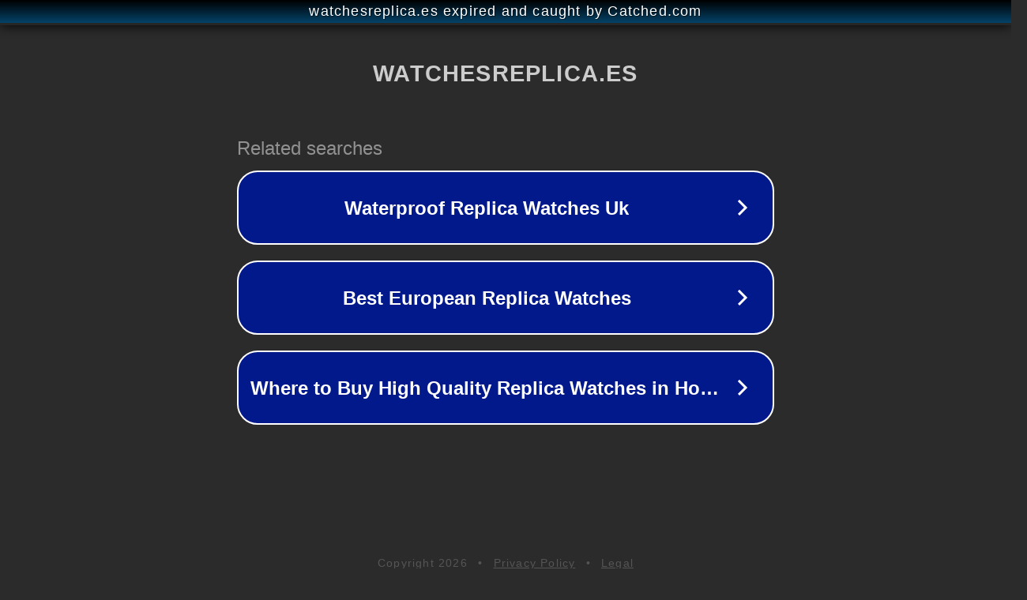

--- FILE ---
content_type: text/html; charset=utf-8
request_url: https://www.watchesreplica.es/exactas-relojes-de-replica-con-un-gran-descuento/
body_size: 1126
content:
<!doctype html>
<html data-adblockkey="MFwwDQYJKoZIhvcNAQEBBQADSwAwSAJBANDrp2lz7AOmADaN8tA50LsWcjLFyQFcb/P2Txc58oYOeILb3vBw7J6f4pamkAQVSQuqYsKx3YzdUHCvbVZvFUsCAwEAAQ==_ApTi2K9mbZKPi0cFh2Ygo4sSNM2hh8TCE8T9/DOcFx/KYwgCFoIOSoJ8X/flNqQxpHFWHP+XCQU741kd+q2JMQ==" lang="en" style="background: #2B2B2B;">
<head>
    <meta charset="utf-8">
    <meta name="viewport" content="width=device-width, initial-scale=1">
    <link rel="icon" href="[data-uri]">
    <link rel="preconnect" href="https://www.google.com" crossorigin>
</head>
<body>
<div id="target" style="opacity: 0"></div>
<script>window.park = "[base64]";</script>
<script src="/bXAdUKbar.js"></script>
</body>
</html>
